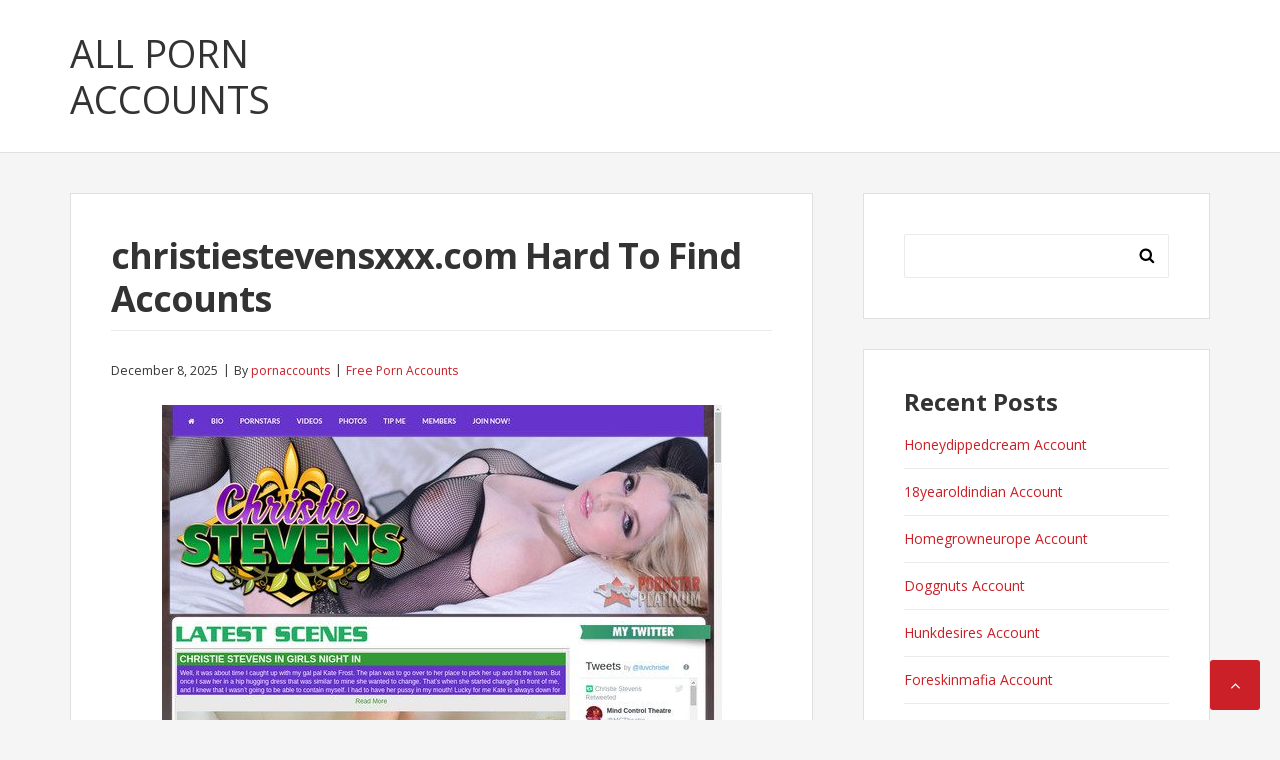

--- FILE ---
content_type: text/html; charset=UTF-8
request_url: https://allpornaccounts.com/christiestevensxxx-com-hard-to-find-accounts/
body_size: 7195
content:
<!DOCTYPE html>
<html lang="en-US">
<head>
<meta charset="UTF-8">
<meta name="viewport" content="width=device-width, initial-scale=1">
<link rel="profile" href="https://gmpg.org/xfn/11">

<script type="application/ld+json">
	{"@context":"https://schema.org","@type":"BreadcrumbList","itemListElement":[{"@type":"ListItem","position":1,"name":"Free Porn Accounts","item":"http://allpornaccounts.com/category/free-porn-accounts/"},{"@type":"ListItem","position":2,"name":"christiestevensxxx.com  Hard To Find Accounts"}]}
	</script>
<title>christiestevensxxx.com  Hard To Find Accounts &#8211; All Porn Accounts</title>
<meta name='robots' content='max-image-preview:large' />
<link rel='dns-prefetch' href='//fonts.googleapis.com' />
<link rel='dns-prefetch' href='//s.w.org' />
<link rel="alternate" type="application/rss+xml" title="All Porn Accounts &raquo; Feed" href="https://allpornaccounts.com/feed/" />
<link rel="alternate" type="application/rss+xml" title="All Porn Accounts &raquo; Comments Feed" href="https://allpornaccounts.com/comments/feed/" />


<!-- Last Modified Schema is inserted by the WP Last Modified Info plugin v1.7.6 - https://wordpress.org/plugins/wp-last-modified-info/ -->
<script type="application/ld+json">{"@context":"http:\/\/schema.org\/","@type":"CreativeWork","dateModified":"2025-12-08T17:00:45-08:00","headline":"christiestevensxxx.com  Hard To Find Accounts","description":"Copy and paste one of the following passwords and use your christiestevensxxx.com account until it expires. Hurry because someone else can use it. incredibleglenn:inglenn69 ILOVEMELINA:shestheo bunny312:nancy31 sjkxGvq2:4JM7YTZo buehler:interio Each password will be available for few days only. If you want even 90% off for every porn account click here to enter the special members area.","mainEntityOfPage":{"@type":"WebPage","@id":"http:\/\/allpornaccounts.com\/christiestevensxxx-com-hard-to-find-accounts\/"},"author":{"@type":"Person","name":"","url":"http:\/\/allpornaccounts.com\/author\/","description":""}}</script>

<script type="text/javascript">
window._wpemojiSettings = {"baseUrl":"https:\/\/s.w.org\/images\/core\/emoji\/14.0.0\/72x72\/","ext":".png","svgUrl":"https:\/\/s.w.org\/images\/core\/emoji\/14.0.0\/svg\/","svgExt":".svg","source":{"concatemoji":"http:\/\/allpornaccounts.com\/wp-includes\/js\/wp-emoji-release.min.js?ver=6.0"}};
/*! This file is auto-generated */
!function(e,a,t){var n,r,o,i=a.createElement("canvas"),p=i.getContext&&i.getContext("2d");function s(e,t){var a=String.fromCharCode,e=(p.clearRect(0,0,i.width,i.height),p.fillText(a.apply(this,e),0,0),i.toDataURL());return p.clearRect(0,0,i.width,i.height),p.fillText(a.apply(this,t),0,0),e===i.toDataURL()}function c(e){var t=a.createElement("script");t.src=e,t.defer=t.type="text/javascript",a.getElementsByTagName("head")[0].appendChild(t)}for(o=Array("flag","emoji"),t.supports={everything:!0,everythingExceptFlag:!0},r=0;r<o.length;r++)t.supports[o[r]]=function(e){if(!p||!p.fillText)return!1;switch(p.textBaseline="top",p.font="600 32px Arial",e){case"flag":return s([127987,65039,8205,9895,65039],[127987,65039,8203,9895,65039])?!1:!s([55356,56826,55356,56819],[55356,56826,8203,55356,56819])&&!s([55356,57332,56128,56423,56128,56418,56128,56421,56128,56430,56128,56423,56128,56447],[55356,57332,8203,56128,56423,8203,56128,56418,8203,56128,56421,8203,56128,56430,8203,56128,56423,8203,56128,56447]);case"emoji":return!s([129777,127995,8205,129778,127999],[129777,127995,8203,129778,127999])}return!1}(o[r]),t.supports.everything=t.supports.everything&&t.supports[o[r]],"flag"!==o[r]&&(t.supports.everythingExceptFlag=t.supports.everythingExceptFlag&&t.supports[o[r]]);t.supports.everythingExceptFlag=t.supports.everythingExceptFlag&&!t.supports.flag,t.DOMReady=!1,t.readyCallback=function(){t.DOMReady=!0},t.supports.everything||(n=function(){t.readyCallback()},a.addEventListener?(a.addEventListener("DOMContentLoaded",n,!1),e.addEventListener("load",n,!1)):(e.attachEvent("onload",n),a.attachEvent("onreadystatechange",function(){"complete"===a.readyState&&t.readyCallback()})),(e=t.source||{}).concatemoji?c(e.concatemoji):e.wpemoji&&e.twemoji&&(c(e.twemoji),c(e.wpemoji)))}(window,document,window._wpemojiSettings);
</script>
<style type="text/css">
img.wp-smiley,
img.emoji {
	display: inline !important;
	border: none !important;
	box-shadow: none !important;
	height: 1em !important;
	width: 1em !important;
	margin: 0 0.07em !important;
	vertical-align: -0.1em !important;
	background: none !important;
	padding: 0 !important;
}
</style>
	<link rel='stylesheet' id='wp-block-library-css' href="https://allpornaccounts.com/wp-includes/css/dist/block-library/style.min.css?ver=6.0" type='text/css' media='all' />
<style id='global-styles-inline-css' type='text/css'>
body{--wp--preset--color--black: #000000;--wp--preset--color--cyan-bluish-gray: #abb8c3;--wp--preset--color--white: #ffffff;--wp--preset--color--pale-pink: #f78da7;--wp--preset--color--vivid-red: #cf2e2e;--wp--preset--color--luminous-vivid-orange: #ff6900;--wp--preset--color--luminous-vivid-amber: #fcb900;--wp--preset--color--light-green-cyan: #7bdcb5;--wp--preset--color--vivid-green-cyan: #00d084;--wp--preset--color--pale-cyan-blue: #8ed1fc;--wp--preset--color--vivid-cyan-blue: #0693e3;--wp--preset--color--vivid-purple: #9b51e0;--wp--preset--gradient--vivid-cyan-blue-to-vivid-purple: linear-gradient(135deg,rgba(6,147,227,1) 0%,rgb(155,81,224) 100%);--wp--preset--gradient--light-green-cyan-to-vivid-green-cyan: linear-gradient(135deg,rgb(122,220,180) 0%,rgb(0,208,130) 100%);--wp--preset--gradient--luminous-vivid-amber-to-luminous-vivid-orange: linear-gradient(135deg,rgba(252,185,0,1) 0%,rgba(255,105,0,1) 100%);--wp--preset--gradient--luminous-vivid-orange-to-vivid-red: linear-gradient(135deg,rgba(255,105,0,1) 0%,rgb(207,46,46) 100%);--wp--preset--gradient--very-light-gray-to-cyan-bluish-gray: linear-gradient(135deg,rgb(238,238,238) 0%,rgb(169,184,195) 100%);--wp--preset--gradient--cool-to-warm-spectrum: linear-gradient(135deg,rgb(74,234,220) 0%,rgb(151,120,209) 20%,rgb(207,42,186) 40%,rgb(238,44,130) 60%,rgb(251,105,98) 80%,rgb(254,248,76) 100%);--wp--preset--gradient--blush-light-purple: linear-gradient(135deg,rgb(255,206,236) 0%,rgb(152,150,240) 100%);--wp--preset--gradient--blush-bordeaux: linear-gradient(135deg,rgb(254,205,165) 0%,rgb(254,45,45) 50%,rgb(107,0,62) 100%);--wp--preset--gradient--luminous-dusk: linear-gradient(135deg,rgb(255,203,112) 0%,rgb(199,81,192) 50%,rgb(65,88,208) 100%);--wp--preset--gradient--pale-ocean: linear-gradient(135deg,rgb(255,245,203) 0%,rgb(182,227,212) 50%,rgb(51,167,181) 100%);--wp--preset--gradient--electric-grass: linear-gradient(135deg,rgb(202,248,128) 0%,rgb(113,206,126) 100%);--wp--preset--gradient--midnight: linear-gradient(135deg,rgb(2,3,129) 0%,rgb(40,116,252) 100%);--wp--preset--duotone--dark-grayscale: url('#wp-duotone-dark-grayscale');--wp--preset--duotone--grayscale: url('#wp-duotone-grayscale');--wp--preset--duotone--purple-yellow: url('#wp-duotone-purple-yellow');--wp--preset--duotone--blue-red: url('#wp-duotone-blue-red');--wp--preset--duotone--midnight: url('#wp-duotone-midnight');--wp--preset--duotone--magenta-yellow: url('#wp-duotone-magenta-yellow');--wp--preset--duotone--purple-green: url('#wp-duotone-purple-green');--wp--preset--duotone--blue-orange: url('#wp-duotone-blue-orange');--wp--preset--font-size--small: 13px;--wp--preset--font-size--medium: 20px;--wp--preset--font-size--large: 36px;--wp--preset--font-size--x-large: 42px;}.has-black-color{color: var(--wp--preset--color--black) !important;}.has-cyan-bluish-gray-color{color: var(--wp--preset--color--cyan-bluish-gray) !important;}.has-white-color{color: var(--wp--preset--color--white) !important;}.has-pale-pink-color{color: var(--wp--preset--color--pale-pink) !important;}.has-vivid-red-color{color: var(--wp--preset--color--vivid-red) !important;}.has-luminous-vivid-orange-color{color: var(--wp--preset--color--luminous-vivid-orange) !important;}.has-luminous-vivid-amber-color{color: var(--wp--preset--color--luminous-vivid-amber) !important;}.has-light-green-cyan-color{color: var(--wp--preset--color--light-green-cyan) !important;}.has-vivid-green-cyan-color{color: var(--wp--preset--color--vivid-green-cyan) !important;}.has-pale-cyan-blue-color{color: var(--wp--preset--color--pale-cyan-blue) !important;}.has-vivid-cyan-blue-color{color: var(--wp--preset--color--vivid-cyan-blue) !important;}.has-vivid-purple-color{color: var(--wp--preset--color--vivid-purple) !important;}.has-black-background-color{background-color: var(--wp--preset--color--black) !important;}.has-cyan-bluish-gray-background-color{background-color: var(--wp--preset--color--cyan-bluish-gray) !important;}.has-white-background-color{background-color: var(--wp--preset--color--white) !important;}.has-pale-pink-background-color{background-color: var(--wp--preset--color--pale-pink) !important;}.has-vivid-red-background-color{background-color: var(--wp--preset--color--vivid-red) !important;}.has-luminous-vivid-orange-background-color{background-color: var(--wp--preset--color--luminous-vivid-orange) !important;}.has-luminous-vivid-amber-background-color{background-color: var(--wp--preset--color--luminous-vivid-amber) !important;}.has-light-green-cyan-background-color{background-color: var(--wp--preset--color--light-green-cyan) !important;}.has-vivid-green-cyan-background-color{background-color: var(--wp--preset--color--vivid-green-cyan) !important;}.has-pale-cyan-blue-background-color{background-color: var(--wp--preset--color--pale-cyan-blue) !important;}.has-vivid-cyan-blue-background-color{background-color: var(--wp--preset--color--vivid-cyan-blue) !important;}.has-vivid-purple-background-color{background-color: var(--wp--preset--color--vivid-purple) !important;}.has-black-border-color{border-color: var(--wp--preset--color--black) !important;}.has-cyan-bluish-gray-border-color{border-color: var(--wp--preset--color--cyan-bluish-gray) !important;}.has-white-border-color{border-color: var(--wp--preset--color--white) !important;}.has-pale-pink-border-color{border-color: var(--wp--preset--color--pale-pink) !important;}.has-vivid-red-border-color{border-color: var(--wp--preset--color--vivid-red) !important;}.has-luminous-vivid-orange-border-color{border-color: var(--wp--preset--color--luminous-vivid-orange) !important;}.has-luminous-vivid-amber-border-color{border-color: var(--wp--preset--color--luminous-vivid-amber) !important;}.has-light-green-cyan-border-color{border-color: var(--wp--preset--color--light-green-cyan) !important;}.has-vivid-green-cyan-border-color{border-color: var(--wp--preset--color--vivid-green-cyan) !important;}.has-pale-cyan-blue-border-color{border-color: var(--wp--preset--color--pale-cyan-blue) !important;}.has-vivid-cyan-blue-border-color{border-color: var(--wp--preset--color--vivid-cyan-blue) !important;}.has-vivid-purple-border-color{border-color: var(--wp--preset--color--vivid-purple) !important;}.has-vivid-cyan-blue-to-vivid-purple-gradient-background{background: var(--wp--preset--gradient--vivid-cyan-blue-to-vivid-purple) !important;}.has-light-green-cyan-to-vivid-green-cyan-gradient-background{background: var(--wp--preset--gradient--light-green-cyan-to-vivid-green-cyan) !important;}.has-luminous-vivid-amber-to-luminous-vivid-orange-gradient-background{background: var(--wp--preset--gradient--luminous-vivid-amber-to-luminous-vivid-orange) !important;}.has-luminous-vivid-orange-to-vivid-red-gradient-background{background: var(--wp--preset--gradient--luminous-vivid-orange-to-vivid-red) !important;}.has-very-light-gray-to-cyan-bluish-gray-gradient-background{background: var(--wp--preset--gradient--very-light-gray-to-cyan-bluish-gray) !important;}.has-cool-to-warm-spectrum-gradient-background{background: var(--wp--preset--gradient--cool-to-warm-spectrum) !important;}.has-blush-light-purple-gradient-background{background: var(--wp--preset--gradient--blush-light-purple) !important;}.has-blush-bordeaux-gradient-background{background: var(--wp--preset--gradient--blush-bordeaux) !important;}.has-luminous-dusk-gradient-background{background: var(--wp--preset--gradient--luminous-dusk) !important;}.has-pale-ocean-gradient-background{background: var(--wp--preset--gradient--pale-ocean) !important;}.has-electric-grass-gradient-background{background: var(--wp--preset--gradient--electric-grass) !important;}.has-midnight-gradient-background{background: var(--wp--preset--gradient--midnight) !important;}.has-small-font-size{font-size: var(--wp--preset--font-size--small) !important;}.has-medium-font-size{font-size: var(--wp--preset--font-size--medium) !important;}.has-large-font-size{font-size: var(--wp--preset--font-size--large) !important;}.has-x-large-font-size{font-size: var(--wp--preset--font-size--x-large) !important;}
</style>
<link rel='stylesheet' id='basepress-style-css' href="https://allpornaccounts.com/wp-content/themes/basepress/style.css?ver=1.1.1" type='text/css' media='all' />
<style id='basepress-style-inline-css' type='text/css'>

				body, .sidebar { color: #333333; }
				.entry-footer, .entry-footer > span {color: #979797}
				h1, h2, h3, h4, h5 ,h6, .entry-title a, .sidebar .widget-title { color: #333333; }
				a, .site-info a, .sidebar a, .post-navigation .nav-links a, .post-navigation .nav-links a::before { color: #cb2027; }
				a:hover, .site-info a:hover, .sidebar a:hover, .entry-title a:hover {color: #b2070e; }

				.site-footer { background: #ffffff; }
				.site-footer,
				.site-footer #wp-calendar caption,
				.site-info {
					color: #333333;
				}
				.site-footer h1,
				.site-footer h2,
				.site-footer h3,
				.site-footer h4,
				.site-footer h5,
				.site-footer h6,
				.site-footer .widget-title {
					color: #333333;
				}
				.site-footer a,
				.footer-navigation .footer-menu li a {
					color: #cb2027;
				}
				.back-to-top { background: #cb2027; }

			
</style>
<link rel='stylesheet' id='basepress-fonts-css'  href='https://fonts.googleapis.com/css?family=Open+Sans:300,400,700&#038;subset=latin,latin-ext' type='text/css' media='all' />
<script type='text/javascript' src="https://allpornaccounts.com/wp-includes/js/jquery/jquery.min.js?ver=3.6.0" id='jquery-core-js'></script>
<script type='text/javascript' src="https://allpornaccounts.com/wp-includes/js/jquery/jquery-migrate.min.js?ver=3.3.2" id='jquery-migrate-js'></script>
<link rel="https://api.w.org/" href="https://allpornaccounts.com/wp-json/" /><link rel="alternate" type="application/json" href="https://allpornaccounts.com/wp-json/wp/v2/posts/3631" /><link rel="canonical" href="https://allpornaccounts.com/christiestevensxxx-com-hard-to-find-accounts/" />
<link rel="alternate" type="application/json+oembed" href="https://allpornaccounts.com/wp-json/oembed/1.0/embed?url=http%3A%2F%2Fallpornaccounts.com%2Fchristiestevensxxx-com-hard-to-find-accounts%2F" />
<link rel="alternate" type="text/xml+oembed" href="https://allpornaccounts.com/wp-json/oembed/1.0/embed?url=http%3A%2F%2Fallpornaccounts.com%2Fchristiestevensxxx-com-hard-to-find-accounts%2F&#038;format=xml" />
<style id="wplmi-inline-css" type="text/css"> span.wplmi-user-avatar { width: 16px;display: inline-block !important;flex-shrink: 0; } img.wplmi-elementor-avatar { border-radius: 100%;margin-right: 3px; } 

</style>
<style type="text/css" id="custom-background-css">
body.custom-background { background-color: #f5f5f5; }
</style>
	</head>

<body class="post-template-default single single-post postid-3631 single-format-standard custom-background no-wc-breadcrumb right-sidebar">
<div id="page" class="site">

	
	<header id="masthead" class="site-header" role="banner">

		<div class="main-header">
		
			<div class="container">
						<a class="skip-link screen-reader-text" href="#site-navigation">Skip to navigation</a>
		<a class="skip-link screen-reader-text" href="#content">Skip to content</a>
				<div id="logo" class="site-branding clearfix">
			<div class="beta site-title"><a href="https://allpornaccounts.com/" rel="home">All Porn Accounts</a></div>		</div>
				<nav id="site-navigation" class="main-navigation" role="navigation">

			<ul id="primary-navigation" class="main-navigation-menu menu"></ul>						
		</nav><!-- #site-navigation -->
		
					</div> <!-- .container -->

			
		<div id="sticky" class="category-menu">
			<div class="container clearfix">
				<span class="menu-toggle" aria-controls="primary-menu" aria-expanded="false">Main Navigation</span>

			</div>
		</div>
		<div id="catcher"></div>

		
		</div>
		<div id="catcher"></div>

	</header><!-- #masthead -->

	
	
	<div id="content" class="site-content">
		
		<div class="container">
			
	<div id="primary" class="content-area">
		<main id="main" class="site-main" role="main">
			
			
<div class="single_post clearfix">
	<article id="post-3631" class="post-3631 post type-post status-publish format-standard hentry category-free-porn-accounts tag-christie-stevens-4k tag-christie-stevens-account tag-christie-stevens-discount tag-christie-stevens-new tag-christie-stevens-password tag-christie-stevens-reddit tag-christie-stevens-trailer tag-christiestevens-hd tag-christiestevens-videos tag-christiestevensxxx-com-download tag-christiestevensxxx-com-login tag-christiestevensxxx-com-pass tag-christiestevensxxx-com-password tag-christiestevensxxx-com-updates tag-christiestevensxxx-com-username tag-christiestevensxxx-com-vr">
	<header class="entry-header"><h1 class="entry-title single-title">christiestevensxxx.com  Hard To Find Accounts</h1>
		<div class="entry-meta">

			<span class="meta-date posted-on"><time class="entry-date published updated" datetime="2025-12-08T17:00:45-08:00">December 8, 2025</time></span><span class="meta-author byline"><span class="meta-prefix prefix-author">By </span><span class="author vcard"><a class="url fn n" href="https://allpornaccounts.com/author/pornaccounts/" title="View all posts by pornaccounts" rel="author">pornaccounts</a></span></span><span class="meta-category"> <a href="https://allpornaccounts.com/category/free-porn-accounts/" rel="category tag">Free Porn Accounts</a></span>		
		</div>

	</header> <!-- .entry-header --><div class="entry-content"><p align="center"><a href="http://secure.christiestevensxxx.com/track/MTcyMC4xMi42NS4yMzMuMC4wLjAuMC4w" rel="nofollow"><img src="https://allpornaccounts.com/wp-content/uploads/2017/08/christie-stevens.jpg" alt="Christie Stevens"></a></p>
<p>Copy and paste one of the following passwords and use your <a href="http://secure.christiestevensxxx.com/track/MTcyMC4xMi42NS4yMzMuMC4wLjAuMC4w" rel="nofollow">christiestevensxxx.com</a> account until it expires. Hurry because someone else can use it.</p>
<ul><li>Rarden:Warriors</li><li>scotty126:apex19</li><li>delphi69:38871964</li><li>zentox:security</li><li>danewantss4:abcd1234</li></ul>
<p>Each password will be available for few days only. If you want even 90% off for every <strong>porn account</strong> <a href="http://secure.christiestevensxxx.com/track/MTcyMC4xMi42NS4yMzMuMC4wLjAuMC4w" rel="nofollow">click here</a> to enter the special members area.</p>
</div><!-- .entry-content -->					
							<div class="entry-footer">

								<div class="entry-tags">
									
									<i class="fa fa-tags" aria-hidden="true"></i> <a href="https://allpornaccounts.com/tag/christie-stevens-4k/" rel="tag">Christie Stevens 4K</a>, <a href="https://allpornaccounts.com/tag/christie-stevens-account/" rel="tag">Christie Stevens account</a>, <a href="https://allpornaccounts.com/tag/christie-stevens-discount/" rel="tag">Christie Stevens discount</a>, <a href="https://allpornaccounts.com/tag/christie-stevens-new/" rel="tag">Christie Stevens new</a>, <a href="https://allpornaccounts.com/tag/christie-stevens-password/" rel="tag">Christie Stevens password</a>, <a href="https://allpornaccounts.com/tag/christie-stevens-reddit/" rel="tag">Christie Stevens reddit</a>, <a href="https://allpornaccounts.com/tag/christie-stevens-trailer/" rel="tag">Christie Stevens trailer</a>, <a href="https://allpornaccounts.com/tag/christiestevens-hd/" rel="tag">Christiestevens HD</a>, <a href="https://allpornaccounts.com/tag/christiestevens-videos/" rel="tag">Christiestevens videos</a>, <a href="https://allpornaccounts.com/tag/christiestevensxxx-com-download/" rel="tag">christiestevensxxx.com download</a>, <a href="https://allpornaccounts.com/tag/christiestevensxxx-com-login/" rel="tag">christiestevensxxx.com login</a>, <a href="https://allpornaccounts.com/tag/christiestevensxxx-com-pass/" rel="tag">christiestevensxxx.com pass</a>, <a href="https://allpornaccounts.com/tag/christiestevensxxx-com-password/" rel="tag">christiestevensxxx.com password</a>, <a href="https://allpornaccounts.com/tag/christiestevensxxx-com-updates/" rel="tag">christiestevensxxx.com updates</a>, <a href="https://allpornaccounts.com/tag/christiestevensxxx-com-username/" rel="tag">christiestevensxxx.com username</a>, <a href="https://allpornaccounts.com/tag/christiestevensxxx-com-vr/" rel="tag">christiestevensxxx.com VR</a>									
								</div><!-- .entry-tags -->

							</div>

					
				
	<nav class="navigation post-navigation" aria-label="Posts">
		<h2 class="screen-reader-text">Post navigation</h2>
		<div class="nav-links"><div class="nav-previous"><a href="https://allpornaccounts.com/generated-brookewyldexxx-login/" rel="prev">Generated Brookewyldexxx Login</a></div><div class="nav-next"><a href="https://allpornaccounts.com/claudiavalentinexxx-com-online-account/" rel="next">claudiavalentinexxx.com Online Account</a></div></div>
	</nav>
	</article><!-- #post-## -->

</div>

		</main><!-- #main -->
	</div><!-- #primary -->


<aside id="secondary" class="sidebar widget-area" role="complementary">
	<div id="search-2" class="widget widget_search"><form role="search" method="get" class="search-form" action="https://allpornaccounts.com/">
				<label>
					<span class="screen-reader-text">Search for:</span>
					<input type="search" class="search-field" placeholder="Search &hellip;" value="" name="s" />
				</label>
				<input type="submit" class="search-submit" value="Search" />
			</form></div>
		<div id="recent-posts-2" class="widget widget_recent_entries">
		<span class="gamma widget-title">Recent Posts</span>
		<ul>
											<li>
					<a href="https://allpornaccounts.com/honeydippedcream-account/">Honeydippedcream Account</a>
									</li>
											<li>
					<a href="https://allpornaccounts.com/18yearoldindian-account/">18yearoldindian Account</a>
									</li>
											<li>
					<a href="https://allpornaccounts.com/homegrowneurope-account/">Homegrowneurope Account</a>
									</li>
											<li>
					<a href="https://allpornaccounts.com/doggnuts-account/">Doggnuts Account</a>
									</li>
											<li>
					<a href="https://allpornaccounts.com/hunkdesires-account/">Hunkdesires Account</a>
									</li>
											<li>
					<a href="https://allpornaccounts.com/foreskinmafia-account/">Foreskinmafia Account</a>
									</li>
											<li>
					<a href="https://allpornaccounts.com/uncuttwinks-account/">Uncuttwinks Account</a>
									</li>
											<li>
					<a href="https://allpornaccounts.com/hansthehornygrandpa-account/">Hansthehornygrandpa Account</a>
									</li>
											<li>
					<a href="https://allpornaccounts.com/ridmii-account/">Ridmii Account</a>
									</li>
											<li>
					<a href="https://allpornaccounts.com/glowingdesire-account/">Glowingdesire Account</a>
									</li>
											<li>
					<a href="https://allpornaccounts.com/xxxtryout-account/">Xxxtryout Account</a>
									</li>
											<li>
					<a href="https://allpornaccounts.com/famnasty-account/">Famnasty Account</a>
									</li>
											<li>
					<a href="https://allpornaccounts.com/oopsieanimated-account/">Oopsieanimated Account</a>
									</li>
											<li>
					<a href="https://allpornaccounts.com/spankbanggold-account/">Spankbanggold Account</a>
									</li>
											<li>
					<a href="https://allpornaccounts.com/primemature-account/">Primemature Account</a>
									</li>
											<li>
					<a href="https://allpornaccounts.com/jazzthestallion-account/">Jazzthestallion Account</a>
									</li>
											<li>
					<a href="https://allpornaccounts.com/nikkisfetishes-account/">Nikkisfetishes Account</a>
									</li>
											<li>
					<a href="https://allpornaccounts.com/sarinaandrobin-account/">Sarinaandrobin Account</a>
									</li>
											<li>
					<a href="https://allpornaccounts.com/sydneyscreams-account/">Sydneyscreams Account</a>
									</li>
											<li>
					<a href="https://allpornaccounts.com/latinalez-account/">Latinalez Account</a>
									</li>
											<li>
					<a href="https://allpornaccounts.com/steplatina-account/">Steplatina Account</a>
									</li>
											<li>
					<a href="https://allpornaccounts.com/pissheroff-account/">Pissheroff Account</a>
									</li>
											<li>
					<a href="https://allpornaccounts.com/fantasypov-account/">Fantasypov Account</a>
									</li>
											<li>
					<a href="https://allpornaccounts.com/bigboobdaria-account/">Bigboobdaria Account</a>
									</li>
											<li>
					<a href="https://allpornaccounts.com/eroutique-account/">Eroutique Account</a>
									</li>
					</ul>

		</div><div id="archives-2" class="widget widget_archive"><span class="gamma widget-title">Archives</span>
			<ul>
					<li><a href="https://allpornaccounts.com/2025/12/">December 2025</a></li>
	<li><a href="https://allpornaccounts.com/2025/11/">November 2025</a></li>
	<li><a href="https://allpornaccounts.com/2025/10/">October 2025</a></li>
	<li><a href="https://allpornaccounts.com/2025/09/">September 2025</a></li>
	<li><a href="https://allpornaccounts.com/2025/08/">August 2025</a></li>
	<li><a href="https://allpornaccounts.com/2025/07/">July 2025</a></li>
	<li><a href="https://allpornaccounts.com/2025/06/">June 2025</a></li>
	<li><a href="https://allpornaccounts.com/2025/05/">May 2025</a></li>
	<li><a href="https://allpornaccounts.com/2025/04/">April 2025</a></li>
	<li><a href="https://allpornaccounts.com/2025/03/">March 2025</a></li>
	<li><a href="https://allpornaccounts.com/2025/02/">February 2025</a></li>
	<li><a href="https://allpornaccounts.com/2025/01/">January 2025</a></li>
	<li><a href="https://allpornaccounts.com/2024/12/">December 2024</a></li>
	<li><a href="https://allpornaccounts.com/2024/11/">November 2024</a></li>
	<li><a href="https://allpornaccounts.com/2024/10/">October 2024</a></li>
	<li><a href="https://allpornaccounts.com/2024/09/">September 2024</a></li>
	<li><a href="https://allpornaccounts.com/2024/08/">August 2024</a></li>
	<li><a href="https://allpornaccounts.com/2024/07/">July 2024</a></li>
	<li><a href="https://allpornaccounts.com/2024/06/">June 2024</a></li>
	<li><a href="https://allpornaccounts.com/2024/05/">May 2024</a></li>
	<li><a href="https://allpornaccounts.com/2024/04/">April 2024</a></li>
	<li><a href="https://allpornaccounts.com/2024/03/">March 2024</a></li>
	<li><a href="https://allpornaccounts.com/2024/02/">February 2024</a></li>
	<li><a href="https://allpornaccounts.com/2024/01/">January 2024</a></li>
	<li><a href="https://allpornaccounts.com/2023/12/">December 2023</a></li>
	<li><a href="https://allpornaccounts.com/2023/11/">November 2023</a></li>
	<li><a href="https://allpornaccounts.com/2023/10/">October 2023</a></li>
	<li><a href="https://allpornaccounts.com/2023/09/">September 2023</a></li>
	<li><a href="https://allpornaccounts.com/2023/08/">August 2023</a></li>
	<li><a href="https://allpornaccounts.com/2023/07/">July 2023</a></li>
	<li><a href="https://allpornaccounts.com/2023/06/">June 2023</a></li>
	<li><a href="https://allpornaccounts.com/2023/05/">May 2023</a></li>
	<li><a href="https://allpornaccounts.com/2023/04/">April 2023</a></li>
	<li><a href="https://allpornaccounts.com/2023/03/">March 2023</a></li>
	<li><a href="https://allpornaccounts.com/2023/02/">February 2023</a></li>
	<li><a href="https://allpornaccounts.com/2023/01/">January 2023</a></li>
	<li><a href="https://allpornaccounts.com/2022/12/">December 2022</a></li>
	<li><a href="https://allpornaccounts.com/2022/11/">November 2022</a></li>
	<li><a href="https://allpornaccounts.com/2022/10/">October 2022</a></li>
	<li><a href="https://allpornaccounts.com/2022/09/">September 2022</a></li>
	<li><a href="https://allpornaccounts.com/2022/08/">August 2022</a></li>
	<li><a href="https://allpornaccounts.com/2022/07/">July 2022</a></li>
	<li><a href="https://allpornaccounts.com/2022/06/">June 2022</a></li>
	<li><a href="https://allpornaccounts.com/2022/05/">May 2022</a></li>
	<li><a href="https://allpornaccounts.com/2022/04/">April 2022</a></li>
	<li><a href="https://allpornaccounts.com/2022/03/">March 2022</a></li>
	<li><a href="https://allpornaccounts.com/2022/02/">February 2022</a></li>
	<li><a href="https://allpornaccounts.com/2022/01/">January 2022</a></li>
	<li><a href="https://allpornaccounts.com/2021/12/">December 2021</a></li>
	<li><a href="https://allpornaccounts.com/2021/11/">November 2021</a></li>
	<li><a href="https://allpornaccounts.com/2021/10/">October 2021</a></li>
	<li><a href="https://allpornaccounts.com/2021/09/">September 2021</a></li>
	<li><a href="https://allpornaccounts.com/2021/08/">August 2021</a></li>
	<li><a href="https://allpornaccounts.com/2021/07/">July 2021</a></li>
	<li><a href="https://allpornaccounts.com/2021/06/">June 2021</a></li>
	<li><a href="https://allpornaccounts.com/2021/05/">May 2021</a></li>
	<li><a href="https://allpornaccounts.com/2021/04/">April 2021</a></li>
	<li><a href="https://allpornaccounts.com/2021/03/">March 2021</a></li>
	<li><a href="https://allpornaccounts.com/2021/02/">February 2021</a></li>
	<li><a href="https://allpornaccounts.com/2021/01/">January 2021</a></li>
	<li><a href="https://allpornaccounts.com/2020/12/">December 2020</a></li>
	<li><a href="https://allpornaccounts.com/2020/11/">November 2020</a></li>
	<li><a href="https://allpornaccounts.com/2020/10/">October 2020</a></li>
	<li><a href="https://allpornaccounts.com/2020/09/">September 2020</a></li>
	<li><a href="https://allpornaccounts.com/2020/08/">August 2020</a></li>
	<li><a href="https://allpornaccounts.com/2020/07/">July 2020</a></li>
	<li><a href="https://allpornaccounts.com/2020/06/">June 2020</a></li>
	<li><a href="https://allpornaccounts.com/2020/05/">May 2020</a></li>
	<li><a href="https://allpornaccounts.com/2020/04/">April 2020</a></li>
	<li><a href="https://allpornaccounts.com/2020/03/">March 2020</a></li>
	<li><a href="https://allpornaccounts.com/2020/02/">February 2020</a></li>
	<li><a href="https://allpornaccounts.com/2020/01/">January 2020</a></li>
	<li><a href="https://allpornaccounts.com/2019/12/">December 2019</a></li>
	<li><a href="https://allpornaccounts.com/2019/11/">November 2019</a></li>
	<li><a href="https://allpornaccounts.com/2019/10/">October 2019</a></li>
	<li><a href="https://allpornaccounts.com/2019/09/">September 2019</a></li>
	<li><a href="https://allpornaccounts.com/2019/08/">August 2019</a></li>
	<li><a href="https://allpornaccounts.com/2019/07/">July 2019</a></li>
	<li><a href="https://allpornaccounts.com/2019/06/">June 2019</a></li>
	<li><a href="https://allpornaccounts.com/2019/03/">March 2019</a></li>
	<li><a href="https://allpornaccounts.com/2019/02/">February 2019</a></li>
	<li><a href="https://allpornaccounts.com/2019/01/">January 2019</a></li>
	<li><a href="https://allpornaccounts.com/2018/12/">December 2018</a></li>
	<li><a href="https://allpornaccounts.com/2018/11/">November 2018</a></li>
	<li><a href="https://allpornaccounts.com/2018/10/">October 2018</a></li>
	<li><a href="https://allpornaccounts.com/2018/09/">September 2018</a></li>
	<li><a href="https://allpornaccounts.com/2018/08/">August 2018</a></li>
	<li><a href="https://allpornaccounts.com/2018/07/">July 2018</a></li>
	<li><a href="https://allpornaccounts.com/2018/06/">June 2018</a></li>
	<li><a href="https://allpornaccounts.com/2018/05/">May 2018</a></li>
	<li><a href="https://allpornaccounts.com/2018/04/">April 2018</a></li>
	<li><a href="https://allpornaccounts.com/2018/03/">March 2018</a></li>
	<li><a href="https://allpornaccounts.com/2018/02/">February 2018</a></li>
	<li><a href="https://allpornaccounts.com/2018/01/">January 2018</a></li>
	<li><a href="https://allpornaccounts.com/2017/12/">December 2017</a></li>
	<li><a href="https://allpornaccounts.com/2017/11/">November 2017</a></li>
	<li><a href="https://allpornaccounts.com/2017/10/">October 2017</a></li>
	<li><a href="https://allpornaccounts.com/2017/09/">September 2017</a></li>
	<li><a href="https://allpornaccounts.com/2017/08/">August 2017</a></li>
	<li><a href="https://allpornaccounts.com/2017/07/">July 2017</a></li>
	<li><a href="https://allpornaccounts.com/2017/06/">June 2017</a></li>
			</ul>

			</div>	<div class="catcher"></div>
</aside><!-- #secondary -->
					
		</div><!-- . container -->
	</div><!-- #content -->

	
	<footer id="colophon" class="site-footer" role="contentinfo">

			<div class="copyrights"><div class="container">		<div class="site-info">
			&copy; All Porn Accounts 2026
			
			<br> BasePress designed by <a href="https://themecountry.com" title="Base - The best free blog theme for WordPress" rel="author">ThemeCountry</a>.					</div><!-- .site-info -->
		</div></div>
	</footer><!-- #colophon -->
	
			<span class="back-to-top"><i class="fa fa-angle-up" aria-hidden="true"></i></span>
		</div><!-- #page -->
	
<script type="application/ld+json">{"@context":"http:\/\/schema.org\/","@type":"BlogPosting","mainEntityOfPage":{"@type":"webpage","@id":"http:\/\/allpornaccounts.com\/christiestevensxxx-com-hard-to-find-accounts\/"},"publisher":{"@type":"organization","name":"All Porn Accounts","logo":{"@type":"ImageObject","url":"","width":"","height":""}},"author":{"@type":"person","name":"pornaccounts"},"datePublished":"2017-08-09T19:15:32-07:00","dateModified":"2025-12-08T17:00:45-08:00","name":"christiestevensxxx.com Hard To Find Accounts","headline":"christiestevensxxx.com Hard To Find Accounts","description":"Copy and paste one of the following passwords and use your christiestevensxxx.com account until it expires. Hurry because someone else can use it. Rarden:Warriorsscotty126:apex19delphi69:38871964zentox:securitydanewantss4:abcd1234 Each password will be available for few days only. If you want even 90% off for every porn account click here to enter the special members area."}</script><script type='text/javascript' src="https://allpornaccounts.com/wp-content/themes/basepress/js/navigation.js?ver=1.1.1" id='basepress-navigation-js'></script>
<script type='text/javascript' src="https://allpornaccounts.com/wp-content/themes/basepress/js/skip-link-focus-fix.js?ver=1.1.1" id='basepress-skip-link-focus-fix-js'></script>
<script type='text/javascript' src="https://allpornaccounts.com/wp-content/themes/basepress/js/script.js?ver=1.1.1" id='basepress-script-js'></script>

<script defer src="https://static.cloudflareinsights.com/beacon.min.js/vcd15cbe7772f49c399c6a5babf22c1241717689176015" integrity="sha512-ZpsOmlRQV6y907TI0dKBHq9Md29nnaEIPlkf84rnaERnq6zvWvPUqr2ft8M1aS28oN72PdrCzSjY4U6VaAw1EQ==" data-cf-beacon='{"version":"2024.11.0","token":"56f7687e982e4ae88e4212b4d40a7bb7","r":1,"server_timing":{"name":{"cfCacheStatus":true,"cfEdge":true,"cfExtPri":true,"cfL4":true,"cfOrigin":true,"cfSpeedBrain":true},"location_startswith":null}}' crossorigin="anonymous"></script>
</body>
</html>


--- FILE ---
content_type: application/javascript
request_url: https://allpornaccounts.com/wp-content/themes/basepress/js/script.js?ver=1.1.1
body_size: 909
content:
jQuery.fn.exists = function(callback) {
	var args = [].slice.call(arguments, 1);
	if (this.length) {
		callback.call(this, args);
	}
	return this;
};

(function($) {

	var base = {
		initAll: function() {
			this.mainmenu();
			this.mobileMenu();
			this.scrollTop();
		},
		mainmenu: function() {
				$menu = $('.main-navigation > ul li.menu-item-has-children > a');
				$menu.append('<span class="arrow-main-menu"><i class="fa fa-angle-down"></i></span>');

				$('.main-navigation ul.sub-menu').hide();
				var time;
				var delay = 100;
				$('.main-navigation li').hover(
						function() {
							var $this = $(this);
							time = setTimeout(function(){ 
							$this.children('ul.sub-menu').slideDown(600); 
							}, delay);
							
						},
						function() {
							$(this).children('ul.sub-menu').hide();
							clearTimeout(time);
						}
					);

		},
		mobileMenu: function() {
			var $primary_menu = $('#primary-navigation');
			var $secondary_menu = $('#category-navigation');
			var $first_menu = '';
			var $second_menu = '';

			$('.sub-menu, .children').parent().append('<span class="arrow-menu"><i class="fa fa-angle-down"></i></span>');

			if ($primary_menu.length == 0 && $secondary_menu.length == 0) {
				return;
			} else {
				if ($primary_menu.length) {
					$first_menu = $primary_menu;
					if($secondary_menu.length) {
						$second_menu = $secondary_menu;
					}
				} else {
					$first_menu = $secondary_menu;
				}
			}
			var menu_wrapper = $first_menu
			.clone().attr('class', 'mobile-menu')
			.wrap('<div id="mobile-menu-wrapper" class="mobile-menu-wrapper mobile-only"></div>').parent().hide()
			.appendTo('body');


			// Add items from the other menu
			if ($second_menu.length) {
				$second_menu.clone().appendTo('#mobile-menu-wrapper');
			}
			
			
			$('.menu-toggle').click(function(e) {
				e.preventDefault();
				e.stopPropagation();
				$('#mobile-menu-wrapper').show(); // only required once
				$('body').toggleClass('mobile-menu-active');
			});

			$('#page').click(function() {
				if ($('body').hasClass('mobile-menu-active')) {
					$('body').removeClass('mobile-menu-active');
				}
			});

			if($('#wpadminbar').length) {
				$('#mobile-menu-wrapper').addClass('wpadminbar-active');
			}


			$('.arrow-menu').on('click', function(e) {
				e.preventDefault();
				e.stopPropagation();
				var subMenuOpen = $(this).hasClass('sub-menu-open');
				

				if ( subMenuOpen ) {
					$(this).removeClass('sub-menu-open');
					$(this).find('i').removeClass('fa-angle-up').addClass('fa-angle-down');
					$(this).prev('ul.sub-menu, ul.children').slideUp();
				} else {
					$(this).prev('ul.sub-menu, ul.children').slideDown();
					$(this).addClass('sub-menu-open');
					$(this).find('i').removeClass('fa-angle-down').addClass('fa-angle-up');
				}

			});
		

		},		
		scrollTop : function() {
			$(".back-to-top").click(function () {
				$('html, body').animate({scrollTop : 0},800);
				return false;
			});

			$(document).scroll ( function() {
				var topPositionScrollBar = $(document).scrollTop();
				if ( topPositionScrollBar < "150" ) {
					$(".back-to-top").fadeOut();
				} else {
					$(".back-to-top").fadeIn();
				}
			});
		},
		skipLinkFocusFix: function() {
			var is_webkit = navigator.userAgent.toLowerCase().indexOf( 'webkit' ) > -1,
			is_opera	= navigator.userAgent.toLowerCase().indexOf( 'opera' )  > -1,
			is_ie		= navigator.userAgent.toLowerCase().indexOf( 'msie' )   > -1;

			if ( ( is_webkit || is_opera || is_ie ) && document.getElementById && window.addEventListener ) {
				window.addEventListener( 'hashchange', function() {
					var element = document.getElementById( location.hash.substring( 1 ) );

					if ( element ) {
						if ( ! /^(?:a|select|input|button|textarea)$/i.test( element.tagName ) )
							element.tabIndex = -1;

						element.focus();
					}
				}, false );
			}
		}
	};

	$(document).ready(function() {
		base.initAll();
	});	

})(jQuery);